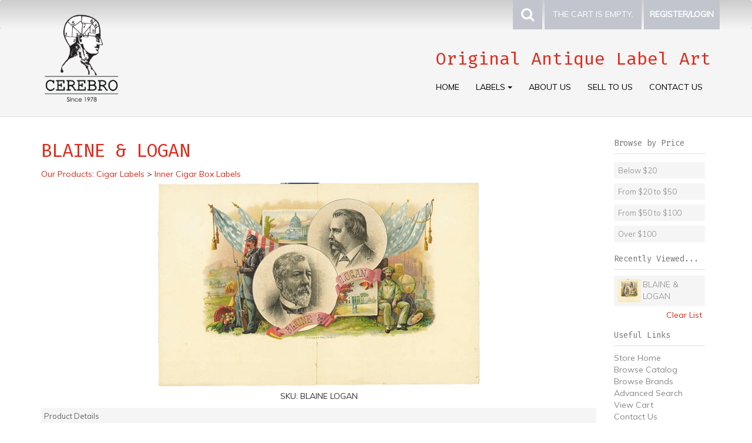

--- FILE ---
content_type: text/html; Charset=utf-8
request_url: https://www.cerebro.com/store/pc/viewPrd.asp?idproduct=7281&idcategory=0
body_size: 31583
content:
<!DOCTYPE html>
<html lang="en" prefix="og: http://ogp.me/ns#">
<head itemscope itemtype="http://schema.org/WebSite">

<script>
	scGAType = "0";
	scGAEventAddShippingInfo = "0";
	scGAEventAddPaymentInfo = "0";
	scCurCode="USD";
	scGAEventBeginCheckout = "0";
	scGAEventPurchase = "0";

</script>

<meta charset="UTF-8" />
<TITLE itemprop="name">Cerebro | BLAINE & LOGAN | Original Antique Label Art</TITLE>
<META NAME="Description" CONTENT="BLAINE & LOGAN - Cigar Labels" />
<META NAME="Keywords" CONTENT="BLAINE & LOGAN, inner cigar box label 6x 9, Political presidental Congress, Presidential Politics" />
<META NAME="Robots" CONTENT="index,follow" />
<META NAME="Revisit-after" CONTENT="30" />
<link rel="canonical" href="http://www.cerebro.com/store/pc/viewPrd.asp?idproduct=7281" />
<link rel="image_src" href="http://www.cerebro.com/store/pc/catalog/1BLAINE--LOGAN.jpg" />
<meta property="og:title" content="BLAINE & LOGAN" />
<meta property="og:type" content="website" />
<meta property="og:url" content="http://www.cerebro.com/store/pc/viewPrd.asp?idproduct=7281" />
<meta property="og:image" content="http://www.cerebro.com/store/pc/catalog/1BLAINE--LOGAN.jpg" />
<meta property="og:site_name" content="Cerebro" />


    <link type="text/css" rel="stylesheet" href="css/bootstrap.min.css" /> 
    
    

    <link type="text/css" rel="stylesheet" href="css/datepicker3.css" />
    <link type="text/css" rel="stylesheet" href="css/facebook.css" />
    <link type="text/css" rel="stylesheet" href="css/screen.css" />
    <link type="text/css" rel="stylesheet" href="css/pcStorefront.css" />
    <link type="text/css" rel="stylesheet" href="css/quickview.css" />
    <link type="text/css" rel="stylesheet" href="css/pcSearchFields.css" />
    <link type="text/css" rel="stylesheet" href="css/search.min.css" />
    <link type="text/css" rel="stylesheet" href="css/slidebars.min.css" />
    <link type="text/css" rel="stylesheet" href="css/bulkaddtocart.css" />
    
    
    <link type="text/css" rel="stylesheet" href="../includes/mojozoom/mojozoom.css" />
    <link type="text/css" rel="stylesheet" href="../includes/javascripts/flickity/flickity.min.css" media="screen" />

<link href="//netdna.bootstrapcdn.com/font-awesome/4.0.3/css/font-awesome.css" rel="stylesheet">
<link href='//fonts.googleapis.com/css?family=Open+Sans:300italic,400italic,600italic,700italic,800italic,400,300,600,700,800|Fira+Mono:400,700|Muli:300,400,400italic,300italic' rel='stylesheet' type='text/css'>

<link type="text/css" rel="stylesheet" href="theme/bootstrap_CEREBRO_v2/css/theme.css" />
    
	<link rel="stylesheet" href="theme/bootstrap_CEREBRO_v2/css/superfish.css" media="screen">
<script src="../includes/jquery/jquery-3.5.1.min.js"></script>
<script type="text/javascript">
	var $pc = jQuery.noConflict();
	var $ = $pc;
</script>

<script src="../includes/jquery/jquery.divascookies-0.6.min.js"></script>

<script src="../includes/jquery/jquery.timepicker.min.js"></script>
<link rel="stylesheet" type="text/css" href="../includes/jquery/jquery.timepicker.css" />
<script src="../includes/jquery/jquery-ui.min.js"></script>
<link rel="stylesheet" type="text/css" href="../includes/jquery/jquery-ui.min.css" />
<meta name="viewport" content="width=device-width, initial-scale=1, maximum-scale=1">
        <link type="text/css" rel="stylesheet"  href="../includes/gateways/paypaladvancedcheckout/css/paypaladvancedcheckout.css"/>

	    <script type="text/javascript" src="https://www.paypal.com/sdk/js?components=messages,hosted-fields,buttons&client-id=BAAQAhzur6bSaLS7ka4UkJGP7tlXx55zdToA8wUFhAtIsdO2i3Bszhtk8cz5eCqPd0FIisH5qwjifSfPiM"></script>
	    



</head>
<body itemscope itemtype="http://schema.org/WebSite">

<!-- Google Tag Manager -->
<!-- End Google Tag Manager -->

<div id="pcMainService" data-ng-controller="serviceCtrl"></div>
<div id="pre-header">
     
</div>
 

<div class="mobile-cart visible-xs">
	<div class="pc-quick-cart">
		  
  
<li class="dropdown ng-cloak" data-ng-controller="QuickCartCtrl" data-ng-cloak>

    <a data-ng-hide="shoppingcart.totalQuantity>0" href="#">
        The cart is empty.
    </a>  

    <a href="#" class="dropdown-toggle" data-toggle="dropdown" data-ng-show="shoppingcart.totalQuantity>0">
        <div class="cartbox">
            <span class="carboxCount">{{shoppingcart.totalQuantityDisplay}}</span>
        </div>
         Total: 
        <span data-ng-show="!Evaluate(shoppingcart.checkoutStage)">{{shoppingcart.subtotal}}</span>
        <span data-ng-show="Evaluate(shoppingcart.checkoutStage)">{{shoppingcart.total}}</span> <b class="caret"></b>
    </a>
    <ul class="dropdown-menu ng-cloak" data-ng-show="shoppingcart.totalQuantity>0" data-ng-cloak>	


        <div id="pcCartDropDown" class="pcCartLayout pcTable" data-ng-show="shoppingcart.totalQuantity>0">

            <div class="pcTableRow" data-ng-repeat="shoppingcartitem in shoppingcart.shoppingcartrow | limitTo: 10 | filter:{productID: '!!'}">                
        
                                        
                <div class="pcTableRow pcCartRowMain">
                    <div class="pcQuickCartImage">
                    
                        <div data-ng-show="!Evaluate(shoppingcart.IsBuyGift)">
                            <a data-ng-show="Evaluate(shoppingcartitem.ShowImage);" rel="nofollow" data-ng-href="{{shoppingcartitem.productURL}}"><img src="catalog/no_image.gif" data-ng-src="catalog/{{shoppingcartitem.ImageURL}}" alt="Show product details for {{shoppingcartitem.description}}"></a>                                    
                        </div>

                        <div data-ng-show="Evaluate(shoppingcart.IsBuyGift)">
                            <a data-ng-show="Evaluate(shoppingcartitem.ShowImage);" data-ng-href="ggg_viewEP.asp?grCode={{shoppingcart.grCode}}&amp;geID={{shoppingcartitem.geID}}"><img src="catalog/no_image.gif" data-ng-src="catalog/{{shoppingcartitem.ImageURL}}" alt="Show product details for {{shoppingcartitem.description}}"></a>                                    
                        </div>
                        
                    </div>
                    <div class="pcQuickCartDescription">
                        <a class="pcItemDescription title bold" rel="nofollow" data-ng-href="{{shoppingcartitem.productURL}}"><span data-ng-bind-html="shoppingcartitem.description|unsafe">{{shoppingcartitem.description}}</span></a>
                        <br />
                        <span class="pcQuickCartQtyText">Qty. {{shoppingcartitem.quantity}}</span>
                        
                            
                        <div class="pcViewCartOptions" data-ng-repeat="productoption in shoppingcartitem.productoptions">                            
                            <span class="small">{{productoption.name}}</span>
                        </div>    
                        
                        
                    </div>  
                                               
                </div>
                

                <div class="pcTableRow row-divider"></div>
                
            </div>  

                   
            <div id="pcQuickCartButtons">
            
                <div class="pcButton pcButtonViewCart" data-ng-click="viewCart()">
                  <img src="images/sample/pc_button_viewcart.gif" alt="View Cart">
                  <span class="pcButtonText">View Cart {{shoppingcart.totalQuantityDisplay}}  Item(s)</span>
                </div>
            
            </div>  

        </div> 

    </ul> 

</li>

	</div>
</div>

<div id="pc-top-nav">
	<div class="container">
		<div class="row">

			<div class="pc-top-nav-left">
				<div class="pc-social-links" style="display:none;">
					<span>
						<span id="pcSocialLinksLabel">Stay Connected:</span> 
						

<ul id="pcSocialLinks" itemscope itemtype="http://schema.org/Organization">  
  <li class="pcSocialLinkContactUs">
    <link itemprop="url" href="">
    <a href="contact.asp" title="Contact Us">
      <img src="theme/bootstrap_CEREBRO_v2/images/social/email.png" alt="Contact Us" />
    </a>
  </li>
  
  
          <li class="pcSocialLinkFacebook">
            <a itemprop="sameAs" href="https://www.facebook.com/CerebroAntiques" title="Like us on Facebook!" target="_blank">
              <img src="theme/bootstrap_CEREBRO_v2/images/social/facebook.png" alt="Facebook"/>
            </a>
          </li>
        
          <li class="pcSocialLinkInstagram">
            <a itemprop="sameAs" href="https://www.instagram.com/cerebro_antique_labels/" title="Follow us on Instagram!" target="_blank">
              <img src="theme/bootstrap_CEREBRO_v2/images/social/instagram.png" alt="Instagram"/>
            </a>
          </li>
        
          <li class="pcSocialLinkPinterest">
            <a itemprop="sameAs" href="http://www.pinterest.com/CerebroLabels" title="Visit our Pinterest page!" target="_blank">
              <img src="theme/bootstrap_CEREBRO_v2/images/social/pinterest.png" alt="Pinterest"/>
            </a>
          </li>
        
</ul>

					</span>
				</div>
				<div class="pc-store-number visible-lg" style="display:none !important;">
					<span>(717)252-2400</span>
				</div>
			</div>

			<div class="pc-top-nav-right">
				<div class="pc-search">
					<a href="#reveal-search" class="reveal-search"><i class="fa fa-search"></i></a>
					<form class="pc-search-input" style="display:none;" role="search" action="showsearchresults.asp">
							<div class="form-group">
									<input type="hidden" name="pageStyle" value="H">
									<input type="hidden" name="resultCnt" value="">
									<input type="text" class="form-control" name="keyword" placeholder="Search">
							</div>
							<button type="submit" class="btn btn-default">Submit</button>
					</form>
				</div>
				<div class="pc-quick-cart">
					  
  
<li class="dropdown ng-cloak" data-ng-controller="QuickCartCtrl" data-ng-cloak>

    <a data-ng-hide="shoppingcart.totalQuantity>0" href="#">
        The cart is empty.
    </a>  

    <a href="#" class="dropdown-toggle" data-toggle="dropdown" data-ng-show="shoppingcart.totalQuantity>0">
        <div class="cartbox">
            <span class="carboxCount">{{shoppingcart.totalQuantityDisplay}}</span>
        </div>
         Total: 
        <span data-ng-show="!Evaluate(shoppingcart.checkoutStage)">{{shoppingcart.subtotal}}</span>
        <span data-ng-show="Evaluate(shoppingcart.checkoutStage)">{{shoppingcart.total}}</span> <b class="caret"></b>
    </a>
    <ul class="dropdown-menu ng-cloak" data-ng-show="shoppingcart.totalQuantity>0" data-ng-cloak>	


        <div id="pcCartDropDown" class="pcCartLayout pcTable" data-ng-show="shoppingcart.totalQuantity>0">

            <div class="pcTableRow" data-ng-repeat="shoppingcartitem in shoppingcart.shoppingcartrow | limitTo: 10 | filter:{productID: '!!'}">                
        
                                        
                <div class="pcTableRow pcCartRowMain">
                    <div class="pcQuickCartImage">
                    
                        <div data-ng-show="!Evaluate(shoppingcart.IsBuyGift)">
                            <a data-ng-show="Evaluate(shoppingcartitem.ShowImage);" rel="nofollow" data-ng-href="{{shoppingcartitem.productURL}}"><img src="catalog/no_image.gif" data-ng-src="catalog/{{shoppingcartitem.ImageURL}}" alt="Show product details for {{shoppingcartitem.description}}"></a>                                    
                        </div>

                        <div data-ng-show="Evaluate(shoppingcart.IsBuyGift)">
                            <a data-ng-show="Evaluate(shoppingcartitem.ShowImage);" data-ng-href="ggg_viewEP.asp?grCode={{shoppingcart.grCode}}&amp;geID={{shoppingcartitem.geID}}"><img src="catalog/no_image.gif" data-ng-src="catalog/{{shoppingcartitem.ImageURL}}" alt="Show product details for {{shoppingcartitem.description}}"></a>                                    
                        </div>
                        
                    </div>
                    <div class="pcQuickCartDescription">
                        <a class="pcItemDescription title bold" rel="nofollow" data-ng-href="{{shoppingcartitem.productURL}}"><span data-ng-bind-html="shoppingcartitem.description|unsafe">{{shoppingcartitem.description}}</span></a>
                        <br />
                        <span class="pcQuickCartQtyText">Qty. {{shoppingcartitem.quantity}}</span>
                        
                            
                        <div class="pcViewCartOptions" data-ng-repeat="productoption in shoppingcartitem.productoptions">                            
                            <span class="small">{{productoption.name}}</span>
                        </div>    
                        
                        
                    </div>  
                                               
                </div>
                

                <div class="pcTableRow row-divider"></div>
                
            </div>  

                   
            <div id="pcQuickCartButtons">
            
                <div class="pcButton pcButtonViewCart" data-ng-click="viewCart()">
                  <img src="images/sample/pc_button_viewcart.gif" alt="View Cart">
                  <span class="pcButtonText">View Cart {{shoppingcart.totalQuantityDisplay}}  Item(s)</span>
                </div>
            
            </div>  

        </div> 

    </ul> 

</li>

				</div>
				<div class="pc-register-login">
					<a href="CustPref.asp">Register/Login</a>
				</div>
			</div>

		</div>	
	</div>

</div>

<div id="pc-header" style="clear:both;">
	<div class="container">      
			<div class="row">
				
					<div class="col-sm-3">
							<div class="brand">
									<a href="default.asp">                  
											
													<img src="catalog/cerebro-logo-2014.png" alt="Cerebro" />
											
									</a>
							</div>
							<div id="contact-info" class="visible-xs" style="display:none !important;">
	    		                <cite>Original Antique<br/>Label Art</cite>
								<div class="pc-store-number">
									<span>(717)252-2400</span>
								</div>	
								<div class="pc-social-links">
									<span>
										

<ul id="pcSocialLinks" itemscope itemtype="http://schema.org/Organization">  
  <li class="pcSocialLinkContactUs">
    <link itemprop="url" href="">
    <a href="contact.asp" title="Contact Us">
      <img src="theme/bootstrap_CEREBRO_v2/images/social/email.png" alt="Contact Us" />
    </a>
  </li>
  
  
          <li class="pcSocialLinkFacebook">
            <a itemprop="sameAs" href="https://www.facebook.com/CerebroAntiques" title="Like us on Facebook!" target="_blank">
              <img src="theme/bootstrap_CEREBRO_v2/images/social/facebook.png" alt="Facebook"/>
            </a>
          </li>
        
          <li class="pcSocialLinkInstagram">
            <a itemprop="sameAs" href="https://www.instagram.com/cerebro_antique_labels/" title="Follow us on Instagram!" target="_blank">
              <img src="theme/bootstrap_CEREBRO_v2/images/social/instagram.png" alt="Instagram"/>
            </a>
          </li>
        
          <li class="pcSocialLinkPinterest">
            <a itemprop="sameAs" href="http://www.pinterest.com/CerebroLabels" title="Visit our Pinterest page!" target="_blank">
              <img src="theme/bootstrap_CEREBRO_v2/images/social/pinterest.png" alt="Pinterest"/>
            </a>
          </li>
        
</ul>

									</span>
								</div>	
							</div>
					</div>
												
					<div class="col-sm-9">
							<div class="pc-nav pull-right">
	                <cite style="float:right; font-family:Fira Mono, Muli, Helvetica Neue, sans-serif;">Original Antique Label Art</cite>
								<ul class="sf-menu" style="float:right;">
									<li class="hidden">
										<form class="pc-search-input hidden" mobile-id="menu-search" role="search" action="showsearchresults.asp">
												<div class="form-group">
														<input type="hidden" name="pageStyle" value="H">
														<input type="hidden" name="resultCnt" value="">
														<input type="text" class="form-control" name="keyword" placeholder="Search">
												</div>
												<button type="submit" class="btn btn-default">Submit</button>
										</form>
                                        
									</li>
									<li><a href="default.asp">Home</a></li>
									<li>
											<a class="dropdown-toggle" data-toggle="dropdown">Labels <b class="caret"></b></a>                  
											<div id="menubar99" >
<ul class="ddsmoothmenu-v">

<li><a href="http://www.cerebro.com/store/pc/viewCategories.asp?idCategory=76" class="MenuBarItemSubmenu">Food Labels</a>
<ul>
<li><a href="http://www.cerebro.com/store/pc/viewCategories.asp?idCategory=12" class="MenuBarItemSubmenu">Fruit and Vegetable Crate Labels</a>
<ul>
<li><a href="http://www.cerebro.com/store/pc/viewCategories.asp?idCategory=17">Florida Orange Crate Labels</a>
</li>
<li><a href="http://www.cerebro.com/store/pc/viewCategories.asp?idCategory=21">California Orange Crate Labels</a>
</li>
<li><a href="http://www.cerebro.com/store/pc/viewCategories.asp?idCategory=15">Arizona Orange Crate Labels</a>
</li>
<li><a href="http://www.cerebro.com/store/pc/viewCategories.asp?idCategory=24">Spanish Citrus Crate Labels</a>
</li>
<li><a href="http://www.cerebro.com/store/pc/viewCategories.asp?idCategory=25">Texas Orange Crate Labels</a>
</li>
<li><a href="http://www.cerebro.com/store/pc/viewCategories.asp?idCategory=18">California Lemon Crate Labels</a>
</li>
<li><a href="http://www.cerebro.com/store/pc/viewCategories.asp?idCategory=13">Apple Crate Labels</a>
</li>
<li><a href="http://www.cerebro.com/store/pc/viewCategories.asp?idCategory=23">Pear Crate Labels</a>
</li>
<li><a href="http://www.cerebro.com/store/pc/viewCategories.asp?idCategory=26">Vegetable Crate Labels</a>
</li>
<li><a href="http://www.cerebro.com/store/pc/viewCategories.asp?idCategory=16">Cranberry Crate Labels</a>
</li>
<li><a href="http://www.cerebro.com/store/pc/viewCategories.asp?idCategory=22">Peach Crate Labels</a>
</li>
<li><a href="http://www.cerebro.com/store/pc/viewCategories.asp?idCategory=19">Grape &amp; Vegetable Lug Box Labels</a>
</li>
<li><a href="http://www.cerebro.com/store/pc/viewCategories.asp?idCategory=27">Yam Crate Labels</a>
</li>
<li><a href="http://www.cerebro.com/store/pc/viewCategories.asp?idCategory=14">Asparagus Crate Labels</a>
</li>
<li><a href="http://www.cerebro.com/store/pc/viewCategories.asp?idCategory=20">Other Fruits &amp; Vegetable Crate Labels</a>
</li>
</ul>
</li>
<li><a href="http://www.cerebro.com/store/pc/viewCategories.asp?idCategory=30" class="MenuBarItemSubmenu">Can Labels</a>
<ul>
<li><a href="http://www.cerebro.com/store/pc/viewCategories.asp?idCategory=72">Fruit and Vegetable Can Labels</a>
</li>
<li><a href="http://www.cerebro.com/store/pc/viewCategories.asp?idCategory=73">Seafood Can Labels</a>
</li>
</ul>
</li>
<li><a href="http://www.cerebro.com/store/pc/viewCategories.asp?idCategory=71">Spices, Dressings &amp; Condiments</a>
</li>
</ul>
</li>
<li><a href="http://www.cerebro.com/store/pc/viewCategories.asp?idCategory=2" class="MenuBarItemSubmenu">Cigar Labels</a>
<ul>
<li><a href="http://www.cerebro.com/store/pc/viewCategories.asp?idCategory=5">Inner Cigar Box Labels</a>
</li>
<li><a href="http://www.cerebro.com/store/pc/viewCategories.asp?idCategory=10">Top Sheets</a>
</li>
<li><a href="http://www.cerebro.com/store/pc/viewCategories.asp?idCategory=11">Top Wraps</a>
</li>
<li><a href="http://www.cerebro.com/store/pc/viewCategories.asp?idCategory=7">Outer Cigar Box Labels</a>
</li>
<li><a href="http://www.cerebro.com/store/pc/viewCategories.asp?idCategory=9">Salesmen's Samples Cigar labels</a>
</li>
<li><a href="http://www.cerebro.com/store/pc/viewCategories.asp?idCategory=8">Proof Cigar Box Labels</a>
</li>
<li><a href="http://www.cerebro.com/store/pc/viewCategories.asp?idCategory=4">Cigar Bands</a>
</li>
<li><a href="http://www.cerebro.com/store/pc/viewCategories.asp?idCategory=3">Back Flaps</a>
</li>
<li><a href="http://www.cerebro.com/store/pc/viewCategories.asp?idCategory=6">Nail Tags</a>
</li>
</ul>
</li>
<li><a href="http://www.cerebro.com/store/pc/viewCategories.asp?idCategory=32" class="MenuBarItemSubmenu">Other Product Labels</a>
<ul>
<li><a href="http://www.cerebro.com/store/pc/viewCategories.asp?idCategory=37">Seed packs and packets</a>
</li>
<li><a href="http://www.cerebro.com/store/pc/viewCategories.asp?idCategory=68" class="MenuBarItemSubmenu">Fabric Labels</a>
<ul>
<li><a href="http://www.cerebro.com/store/pc/viewCategories.asp?idCategory=65">Japanese Silk Labels</a>
</li>
<li><a href="http://www.cerebro.com/store/pc/viewCategories.asp?idCategory=29">Cotton Silk Fabric Labels</a>
</li>
</ul>
</li>
<li><a href="http://www.cerebro.com/store/pc/viewCategories.asp?idCategory=31">British Cracker X-mas Labels</a>
</li>
</ul>
</li>
<li><a href="http://www.cerebro.com/store/pc/viewCategories.asp?idCategory=34" class="MenuBarItemSubmenu">Other Antique Collectibles</a>
<ul>
<li><a href="http://www.cerebro.com/store/pc/viewCategories.asp?idCategory=35">Cigar Boxes</a>
</li>
<li><a href="http://www.cerebro.com/store/pc/viewCategories.asp?idCategory=40">Sets and Collections</a>
</li>
<li><a href="http://www.cerebro.com/store/pc/viewCategories.asp?idCategory=36">Vintage Posters and Advertising Signs</a>
</li>
</ul>
</li>
<li><a href="http://www.cerebro.com/store/pc/viewCategories.asp?idCategory=39">Books and Publications</a>
</li>
<li><a href="http://www.cerebro.com/store/pc/viewCategories.asp?idCategory=69" class="MenuBarItemSubmenu">Beverage Labels</a>
<ul>
<li><a href="http://www.cerebro.com/store/pc/viewCategories.asp?idCategory=74">Liquor Labels</a>
</li>
<li><a href="http://www.cerebro.com/store/pc/viewCategories.asp?idCategory=75">Wine Labels</a>
</li>
</ul>
</li>
</ul>
</div>
<script type=text/javascript>
ddsmoothmenu.init({mainmenuid: "menubar99",
orientation: 'v',
classname: 'ddsmoothmenu-v',
arrowswap: true,
zindexvalue: 100,
contentsource: "markup"
});
</script>

<script type=text/javascript>
var imgopen = new Image();
imgopen.src = "images/btn_collapse.gif";
var imageclose = new Image();
imageclose.src = "images/btn_expand.gif";

function UpDown(tabid)
{
	try
	{
		var etab=document.getElementById('SUB' + tabid);
		if (etab.style.display=='')
		{
			etab.style.display='none';
			var etab=document.images['IMGCAT' + tabid];
			etab.src=imageclose.src;
		}
		else
		{	
			etab.style.display='';
			var etab=document.images['IMGCAT' + tabid];
			etab.src=imgopen.src;
		}
	}
	catch(err)
	{
		return(false);
	}
	
	
}


</script>

									</li>
									<li><a href="/store/pc/viewContent.asp?idpage=1">About Us</a></li>
									<li><a href="/store/pc/viewContent.asp?idpage=2">Sell To Us</a></li>
									<li><a href="/store/pc/contact.asp">Contact Us</a></li>
								</ul>
							</div>
					</div>
                    
			<div class="PPmsgbanner">
				<div data-pp-message  data-pp-placement="product"  data-pp-style-logo-type="inline"></div>
			</div>
		
			</div>
	</div>

</div>

  
	
<div id="pcMainArea" class="container">      

    <div class="row">

        
        
                <div class="col-sm-9 col-lg-10  fill">
        
             
                <!--Body content-->
<script type="application/ld+json">
{
  "@context": "https://schema.org/",
  "@type": "Product",
  "name": "BLAINE & LOGAN",
  "image": "http://www.cerebro.com/store/pc/catalog/1BLAINE--LOGAN.jpg",
  "description": "label has been folded in half resulting in a split that has been repaired with scotch tape",
  "sku": "BLAINE LOGAN",
  "mpn": "BLAINE LOGAN",
	
  "review": [
  	
	],
  "offers": {
    "@type": "Offer",
    "url": "https://www.cerebro.com/store/pc/viewPrd.asp?idproduct=7281&idcategory=0",
    "priceCurrency": "USD",
    "price": "79",
    "priceValidUntil": "3/5/2026",
    "itemCondition": "http://schema.org/NewCondition",
    "availability": "http://schema.org/InStock",
    "seller": {
      "@type": "Organization",
      "name": "Cerebro"
    }
  }
}
</script>
<script type=text/javascript>

	function validateNumber(field)
	{
		var val=field.value;
		if(!/^\d*$/.test(val)||val==0)
		{
				alert("Enter numbers greater than zero.");
				field.focus();
				field.select();
		}
	}


	function isDigit(s)
	{
	var test=""+s;
	if(test=="0"||test=="1"||test=="2"||test=="3"||test=="4"||test=="5"||test=="6"||test=="7"||test=="8"||test=="9")
	{
	return(true) ;
	}
	return(false);
	}

	function allDigit(s)
	{
	var test=""+s ;
	for (var k=0; k <test.length; k++)
	{
		var c=test.substring(k,k+1);
		if (isDigit(c)==false)
	{
	return (false);
	}
	}
	return (true);
	}

	function checkproqty(fname)
	{
	
	if (fname.value == "")
	{
		alert("Please enter a value in this field.");
		fname.focus();
		return (false);
		}
	if (allDigit(fname.value) == false)
	{
		alert("Please enter a positive integer in this field.");
		fname.focus();
		return (false);
	}
	if (fname.value == "0")
	{
		alert("Please enter a positive integer in this field.");
		fname.focus();
		return (false);
	}
	
	TempValue=eval(fname.value);
	if (TempValue > 1)
	{
		alert("The quantity of BLAINE & LOGAN that you are trying to order is greater than the quantity that we currently have in stock. We currently have 1 unit(s) in stock.");
		fname.focus();
		return (false);
	}
	
	return (true);
	}
	

function optwin(fileName)
	{
	myFloater = window.open('','myWindow','scrollbars=yes,status=no,width=400,height=300')
	myFloater.location.href = fileName;
}

</script>

<!-- Link to MojoZoom image magnifier -->




<!-- Start Form -->

<div id="pcMain" class="pcViewPrd">
	<div class="pcMainContent">
		<!-- Start Form -->
    <form autocomplete="off" method="post" action="instPrd.asp" name="additem" class="pcForms" onSubmit="return checkproqty(document.additem.quantity);">
		<script type=text/javascript>
		imagename='';
		pcv_jspIdProduct='';
		pcv_jspCurrentUrl='';
		
		function enlrge(imgnme) {
			lrgewin = window.open("about:blank", "", "height=200,width=200,status=no,titlebar=yes")
			imagename = imgnme;
			setTimeout('update()', 500)
		}

		function pcAdditionalImages(jspCurrentUrl,jspIdProduct) {
			lrgewin=window.open("about:blank","","height=600,width=800,status=no,titlebar=yes")
			pcv_jspIdProduct = jspIdProduct;
			pcv_jspCurrentUrl = jspCurrentUrl;
			setTimeout('updateAdditionalImages()',500)
		}
		
		function win(fileName)
			{
			myFloater=window.open('','myWindow','scrollbars=auto,status=no,width=500,height=400')
			myFloater.location.href=fileName;
			}
		
		function updateAdditionalImages() {
			
			doc=lrgewin.document;
			doc.open('text/html');			
			doc.write('<HTML><HEAD><TITLE>Loading Image Viewer<\/TITLE>')
			doc.write('<link type="text/css" rel="stylesheet" href="css/pcStorefront.css" /><\/HEAD>')
			doc.write('<BODY bgcolor="white" topmargin="4" leftmargin="0" rightmargin="0" onload="document.viewn.submit();" bottommargin="0">')
			doc.write('<div id="pcMain">');
			doc.write('<form name="viewn" action="viewPrdPopWindow.asp?idProduct=' + pcv_jspIdProduct + '" method="post" class="pcForms">');
			doc.write('<table class="pcMainTable"><tr><td>');		
			doc.write('<input name="idProduct" type="hidden" value="' + pcv_jspIdProduct + '" \/>');
			doc.write('<input name="pcv_strCurrentUrl" type="hidden" value="' + pcv_jspCurrentUrl + '" \/>');		
			doc.write('<\/td><\/tr><tr><td align="center">' + "Loading Product Images... If the images do not appear in 15 seconds <input type='submit' name='Submit2' value='Click Here' id='submit2' class='submit2'>." + '<\/td><\/tr><\/table>');
			doc.write('</form>');
			doc.write('</div>');
			doc.write('<\/BODY><\/HTML>');
			doc.close();
		}

		function update() {
			doc = lrgewin.document;
			doc.open('text/html');
			doc.write('<HTML><HEAD><TITLE>Enlarged Image<\/TITLE><\/HEAD><BODY bgcolor="white" onLoad="if  (self.resizeTo) self.resizeTo((document.images[0].width+60),(document.images[0].height+150)); return false;" topmargin="4" leftmargin="0" rightmargin="0" bottommargin="0"><table width=""' + document.images[0].width + '" border="0" cellspacing="0" cellpadding="0" align="center"><tr><td>');
			doc.write('<IMG style="max-width: 1024px; max-height: 1024px" SRC="' + imagename + '"><\/td><\/tr><tr><td><form name="viewn"><A HREF="javascript:window.close()"><img  src="../pc/images/close.gif" align="right" border=0><\/a><\/td><\/tr><\/table>');
			doc.write('<\/form><\/BODY><\/HTML>');
			doc.close();
		}
		
</script><h1 itemprop="name" >BLAINE & LOGAN</h1>
		<div class="pcPageNav" itemscope itemtype="http://schema.org/BreadcrumbList">
			<a href='viewCategories.asp'>Our Products</a>: <span itemprop="itemListElement" itemscope itemtype="http://schema.org/ListItem"><a itemscope id="http://www.cerebro.com/store/viewCategories.asp?idCategory=2" itemtype="http://schema.org/Thing" itemprop="item" href="viewCategories.asp?idCategory=2"><span itemprop="name">Cigar Labels</span></a><meta itemprop="position" content="1" /></span><span itemprop="itemListElement" itemscope itemtype="http://schema.org/ListItem"> > <a itemscope itemtype="http://schema.org/Thing" itemprop="item" href="viewCategories.asp?idCategory=5"><span itemprop="name">Inner Cigar Box Labels</span></a><meta itemprop="position" content="2" /></span>
		</div>
	
<div id="pcViewProductO" class="pcViewProduct">
	<div class="pcViewProductTop">

		
    	<div id="mainimgdiv" class="pcShowMainImage ">
				
				<a href="catalog/1BLAINE--LOGAN.jpg" onclick="return mainImgClick(this);" class="highslide">
					<img itemprop="image" id='mainimg' src='catalog/1BLAINE--LOGAN.jpg' alt="BLAINE & LOGAN" />
				</a>
                    
                    	    <div class="highslide-caption">BLAINE & LOGAN</div>
                	

                
            </div>
            
        
	<script type=text/javascript>	
		var pcv_hasAdditionalImages = false
		var pcv_strIsMojoZoomEnabled = false;
		var pcv_strMojoZoomOrientation = "left";
		var pcv_strUseEnhancedViews = true;
		
			var CurrentImg=1;
		

		$pc(document).ready(function() {
			

				// Init Highslide
				hs.align = 'center';
				hs.transitions = ['expand', 'fade'];
				hs.outlineType = 'rounded-white';
				hs.fadeInOut = true;
				hs.dimmingOpacity = 0.3;
				hs.expandCursor = null;
				
				hs.numberPosition = 'caption';
				
		});
		
		$pc(window).on('load', function() {
			

			$(".pcShowAdditional a").click(function(e) {
				if ($(this).hasClass('current')) {
			} else {
					CurrentImg = $(this).attr("id");
					setMainImg($(this).find("img").attr("src"), $(this).attr("href"), $(this).find("img").attr("alt"));

					$(".pcShowAdditional a").removeClass('current').css("cursor", "pointer");
					$(this).addClass('current');

					e.preventDefault();

					$(this).css("cursor", "");
			}
			});
		});
	</script>

	</div>
	<div class="pcViewProductMiddle">
		
	<div class="pcShowProductSku">
		SKU: <span itemprop="sku" id="sku">BLAINE LOGAN</span>
	</div>

	<span style="display:none" id="appw1"></span>
	<span style="display:none" id="appw2"></span>

	    <span>
        	<meta  content="" />
      	</span>
	
    <div class="pcClear"></div>
        <div id="details" class="pcShowProductLDesc">
            <div class="pcSectionTitle">
    	        Product Details
            </div>
        <div class="pcSectionContents">label has been folded in half resulting in a split that has been repaired with scotch tape</div>
    </div>
	<div style='padding-top: 5px;'></div><div class='pcShowProductCustSearch'>Quality: <a href='showsearchresults.asp?customfield=2&amp;SearchValues=10'>Good</a></div><div class='pcShowProductCustSearch'>Topics: <a href='showsearchresults.asp?customfield=3&amp;SearchValues=159'>Americana</a></div>
                <div class="pcShowProductCustSearch">Size: &nbsp;6&quot;x9.5&quot;</div>
				<script>DefaultReward=0;</script><div class="pcShowProductPrice" ><span class="pcShowProductMainPrice">Price: <link itemprop="url" href='https://www.cerebro.com/store/pc/viewPrd.asp?idproduct=7281&idcategory=0' />
                <span id="mainprice" >$79.00</span>
                <meta itemprop="price" content="79" />

			</span>
            </div>
            <style type="text/css">
            .promoWrapper {padding:14px; background:#eee; border-radius:5px; margin-bottom:10px}
            .promoMsg h4 {margin:0}
             #promodetails h4 {margin:5px 0 5px 0}
            .promoMsg a:visited,.promoMsg a:active,  .promoMsg a:focus {color:initial; text-decoration: none!important}
            .promoMsg .phint {font-size:10px; color:#777; display:block; padding-bottom:5px}
            .promoWrapper span.variation {display:block}
            #promodetails span:first-of-type{margin-top:5px}
            .highlight {font-weight:bold}
            </style>



        <!-- Start Product Options -->
        
  <div class="pcShowProductOptions">
		<ul class="pcShowProductOptionsList">
	
	</ul>
    <input type="hidden" name="OptionGroupCount" value="">
  </div>	

		<!-- End Product Options -->

		<!-- Start Custom Input Fields -->
        
					<input type="hidden" name="XFCount" value="0" />		
					
		<!-- End Custom Input Fields -->


        <!-- Start Quantity and Add to Cart -->
        
    <!-- Cart -->
    <div class="pcShowAddToCart">
		

			<input type="text" class="form-control form-control-inline" name="quantity" size="10" maxlength="10" value="1" >

			
      
		<input type="hidden" name="idproduct" value="7281">
		<meta itemprop="productID" content="7281" />
		<meta itemprop="url" content="http://www.cerebro.com/store/pc/viewPrd.asp?idproduct=7281" />

		
 
      <button class="pcButton pcButtonAddToCart" id="submit" name="add">
				<img src="images/sample/pc_button_add.gif" alt="Add to the cart" />
        <span class="pcButtonText">Add to Cart</span>
      </button>
			
		<div class="PPMsgContainer" 
		  data-pp-message
		  data-pp-placement="product"
		  data-pp-amount="79"
		  data-pp-style-layout="text"
		  data-pp-style-logo-position="top"
		></div>
				
	</div>

		
	<!-- Start Widget -->
	
	<!-- End Widget -->

    <!-- Start required cross selling -->
    
    <!-- End required cross selling -->
    <!-- Start Show WishList -->
    
    <!-- Pinterest -->
		<span class="pcPinterest hidden-xs">
			
			<a href="//www.pinterest.com/pin/create/button/?url=http%3A%2F%2Fwww%2Ecerebro%2Ecom%2Fstore%2Fpc%2FviewPrd%2Easp%3Fidproduct%3D7281%26idcategory%3D5&amp;media=http%3A%2F%2Fwww%2Ecerebro%2Ecom%2Fstore%2Fpc%2Fcatalog%2F1BLAINE%2D%2DLOGAN%2Ejpg&amp;description=BLAINE+%26+LOGAN" class="pin-it-button" data-pin-do="buttonPin" data-pin-config="beside" target="_blank"><img style="border: 0px" src="//assets.pinterest.com/images/PinExt.png" alt="Pin It" title="Pin It" /></a>
		</span>
		
		
			<script type="text/javascript" async src="//assets.pinterest.com/js/pinit.js"></script>
			
    <!-- End Show WishList -->

		
	</div>      

	<div class="pcViewProductBottom">
		<!-- Start Back and Next Buttons -->
		
			<div class="pcShowProductNav">
        <a class="pcButton pcButtonPrevious" href="viewPrd.asp?idproduct=7280&amp;idcategory=5" data-idproduct="7280" >
          <img src="images/sample/pc_button_previous.gif" alt="Previous Item">
          <span class="pcButtonText">Previous Item</span>
        </a>
			&nbsp;
        <a class="pcButton pcButtonNext" href="viewPrd.asp?idproduct=26465&amp;idcategory=5" data-idproduct="26465">
        	<img src="images/sample/pc_button_next.gif" alt="Next Item">
          <span class="pcButtonText">Next Item</span>
        </a>
			</div>
      <div class="pcSpacer"></div>
			
		<!-- End Back and Next Buttons -->

		<!-- Start cross selling -->
		
		<!-- End cross selling -->

		<!-- Start cross selling -->
		
		<!-- End cross selling -->
		<!-- Start long product description -->





		<!-- End long product description -->

    <!-- Start Product reviews -->
    
    <!-- End Product reviews -->
	</div>
</div>  <!-- pcViewProduct -->    
<script type=text/javascript>

				
		
		function cdDynamic() 
		{
		
			
				if (rtype==0)
				{
					document.additem.action="instPrd.asp";
					document.additem.method="POST";
					document.additem.submit();
				}
				else
				{
					return(true);
				}
		
		
			if (rtype==1)
			{
				return(false);
			}
		}				


        function CheckRequiredCS(reqstr)
        {
            if (reqstr.length>0)
            {
                var objArray = reqstr.split(",");
                var i = 0;
                while (i < objArray.length)
                {
                    var obj = eval(objArray[i]);
			        if (obj.checked==0) 
			        {
				        alert("The product cannot be added to the shopping cart.\n"+ obj.value + " is a required option.\n");
				        return false;
			        }     
			        i+=1;       
			    }
			}
			return true;
        }
		
</script>
        </form>
        <!-- End Form -->
          
					
	<script type=text/javascript>
		$pc(window).on('load', function() {
			var obj = document.getElementById("overlay");
			if(getURLParam("atc") == 1) {
				openDialog('<a href="viewcart.asp?cs=1" role="button" class="btn btn-default">View Cart</a><a role="button" class="btn btn-default" data-dismiss="modal">Continue Shopping</a>', '<div id="OverlayMsgDialog" title="Item(s) added to the cart" style="display:; text-align: left;"><div class="ui-main"><div style="margin: 5px 0 5px 0;">Item added: BLAINE & LOGAN <span class="pcSmallText">(BLAINE LOGAN)</span></div>Cart contains 0 Item(s) | Subtotal: $0.00</div></div>', 'Item(s) added to the cart', false);
			}
		});
	</script>



        <script type=text/javascript>
            function stopRKey(evt)
            {
                var evt  = (evt) ? evt : ((event) ? event : null);
                var node = (evt.target) ? evt.target : ((evt.srcElement) ? evt.srcElement : null);
                if ((evt.keyCode == 13) && (node.type != "textarea") && (node.getAttribute("name") != "keyword")) { return false; }
            }
            document.onkeypress = stopRKey;
        </script>
    	
  	</div>
    
	<div class="pcClear"></div>
</div>

        
                <div class="pcClear"></div>
            </div>
            <div class="col-sm-3 col-lg-2  hidden-xs">
    
                <div class="left_nav">
                
                    <div id="pcMainAreaLinks">
                        
                    </div>
                    
                    <div id="pcMainAreaPrice">
                      <h3>Browse by Price</h3>
                      <ul>
                        <li><a href="showsearchresults.asp?priceFrom=0&amp;priceUntil=20">Below $20</a></li>
                        <li><a href="showsearchresults.asp?priceFrom=20&amp;priceUntil=50">From $20 to $50</a></li>
                        <li><a href="showsearchresults.asp?priceFrom=50&amp;priceUntil=100">From $50 to $100</a></li>
                        <li><a href="showsearchresults.asp?priceFrom=100&amp;priceUntil=9999999">Over $100</a></li>
                      </ul>
                    </div>
                    
                    <div id="pcMainAreaRecent">
						
				<div id="pcRecentProducts">
					<h3>Recently Viewed...</h3>
					
							<div class="pcRecentProduct">              
								<a href="viewPrd.asp?idproduct=7281&amp;idcategory=" title="">
                                    
                                        <img src="catalog/1BLAINE--LOGANtn.jpg" alt="BLAINE & LOGAN">
                                    BLAINE & LOGAN</a>
                <br/>
							</div>
								
					<div class="pcClearViewedPrdList">
					<a href="javascript:ClearViewedPrdList();">Clear List</a>
					</div>
					<div id="clearViewedPrdListCookie"></div>
			</div>
			
                    </div>

                    <div id="pcMainUsefulLinks">
                        

<div id="pcUsefulLinks">
  <h3>Useful Links</h3>
  <ul>
		<li><a href="default.asp">Store Home</a></li>
    <li><a href="viewcategories.asp">Browse Catalog</a></li>
    <li><a href="viewbrands.asp">Browse Brands</a></li>
		
    <li><a href="search.asp">Advanced Search</a></li>
    <li><a href="viewcart.asp">View Cart</a></li>
    <li><a href="contact.asp">Contact Us</a></li>
	</ul>
</div>                        
                    </div>
                    <div id="pcMainAreaTopics">
						
                    </div> 
                
                </div>
    
            </div>


    

    </div>
</div>



<nav class="navbar navbar-default" role="navigation" id="footer">

    <div class="col-sm-12 col-md-3 col-lg-3">

    <h2 style="margin-bottom:0px;">Newsletter Sign-Up</h2>
    	<p style="margin-top:0px;">Enter your e-mail address to receive the .latest news and updates from Cerebro .Vintage Labels; newest releases, specials. and promotions and more.<br/>

<!-- Begin MailChimp Signup Form -->
<link href="//cdn-images.mailchimp.com/embedcode/slim-081711.css" rel="stylesheet" type="text/css">
<style type="text/css">
	#mc_embed_signup{clear:left; font:14px Helvetica,Arial,sans-serif; }
	/* Add your own MailChimp form style overrides in your site stylesheet or in this style block.
	   We recommend moving this block and the preceding CSS link to the HEAD of your HTML file. */
</style>
<div id="mc_embed_signup" style="margin-top:-20px; margin-bottom:20px;">
<form action="//cerebro.us3.list-manage.com/subscribe/post?u=40657ae9c6c000277f85fe537&amp;id=c66a586b18" method="post" id="mc-embedded-subscribe-form" name="mc-embedded-subscribe-form" class="validate" target="_blank" novalidate>
    <div id="mc_embed_signup_scroll">
	<label for="mce-EMAIL"></label>
	<input type="email" value="" name="EMAIL" class="email" id="mce-EMAIL" placeholder="email address" required>
    <!-- real people should not fill this in and expect good things - do not remove this or risk form bot signups-->
    <div style="position: absolute; left: -5000px;"><input type="text" name="b_40657ae9c6c000277f85fe537_c66a586b18" tabindex="-1" value=""></div>
    <div class="clear"><input type="submit" value="Subscribe" name="subscribe" id="mc-embedded-subscribe" class="pcButton"></div>
    </div>
</form>
</div>
</p>
<!--End mc_embed_signup-->


    <h2>©2026 CEREBRO<br />1-717-252-2400</h2>
        <ul class="nav navbar-left" style="margin-top:0px;">
            <li><a href="/store/pc/viewContent.asp?idpage=4">Privacy Policy</a></li> 
            <li><a href="/store/pc/viewContent.asp?idpage=3">Policies</a></li>
        </ul>
        <div style="float:none; clear:both;">
    <h4 style="margin:20px 0px 2px 0px;">PAYMENT OPTIONS:</h4>
        <ul class="nav navbar-left" style="margin-bottom:20px;">
            <li>
  <ul id="pcAcceptedPayments">
  
  
  	<li class="pcAcceptedPaymentPayPal">
    	<img src="theme/bootstrap_CEREBRO_v2/images/payment/paypal.png" alt="PayPal" title="PayPal" />
    </li>
  
  	<li class="pcAcceptedPaymentDiscover">
    	<img src="theme/bootstrap_CEREBRO_v2/images/payment/discover.png" alt="Discover" title="Discover" />
    </li>
  
  	<li class="pcAcceptedPaymentMasterCard">
    	<img src="theme/bootstrap_CEREBRO_v2/images/payment/mastercard.png" alt="MasterCard" title="MasterCard" />
    </li>
  
  	<li class="pcAcceptedPaymentVisa">
    	<img src="theme/bootstrap_CEREBRO_v2/images/payment/visa.png" alt="Visa" title="Visa" />
    </li>
  
  </ul>
</li> 
        </ul>  
        </div>
    </div>

    <div class="col-sm-12 col-md-3 col-lg-3">
        <ul class="nav navbar-left"><li><a href="viewCategories.asp?idCategory=2">Cigar Labels</a></li><ul class="nav navbar-left"><li><a href="viewCategories.asp?idCategory=3">Back Flaps</a></li><li><a href="viewCategories.asp?idCategory=4">Cigar Bands</a></li><li><a href="viewCategories.asp?idCategory=5">Inner Cigar Box Labels</a></li><li><a href="viewCategories.asp?idCategory=6">Nail Tags</a></li><li><a href="viewCategories.asp?idCategory=7">Outer Cigar Box Labels</a></li><li><a href="viewCategories.asp?idCategory=8">Proof Cigar Box Labels</a></li><li><a href="viewCategories.asp?idCategory=9">Salesmen's Samples Cigar labels</a></li><li><a href="viewCategories.asp?idCategory=10">Top Sheets</a></li><li><a href="viewCategories.asp?idCategory=11">Top Wraps</a></li></ul></ul>



    </div>

    <div class="col-sm-12 col-md-3 col-lg-3">
        <ul class="nav navbar-left"><li><a href="viewCategories.asp?idCategory=12">Fruit and Vegetable Crate Labels</a></li><ul class="nav navbar-left"><li><a href="viewCategories.asp?idCategory=13">Apple Crate Labels</a></li><li><a href="viewCategories.asp?idCategory=15">Arizona Orange Crate Labels</a></li><li><a href="viewCategories.asp?idCategory=14">Asparagus Crate Labels</a></li><li><a href="viewCategories.asp?idCategory=18">California Lemon Crate Labels</a></li><li><a href="viewCategories.asp?idCategory=21">California Orange Crate Labels</a></li><li><a href="viewCategories.asp?idCategory=16">Cranberry Crate Labels</a></li><li><a href="viewCategories.asp?idCategory=17">Florida Orange Crate Labels</a></li><li><a href="viewCategories.asp?idCategory=19">Grape &amp; Vegetable Lug Box Labels</a></li><li><a href="viewCategories.asp?idCategory=20">Other Fruits &amp; Vegetable Crate Labels</a></li><li><a href="viewCategories.asp?idCategory=22">Peach Crate Labels</a></li><li><a href="viewCategories.asp?idCategory=23">Pear Crate Labels</a></li><li><a href="viewCategories.asp?idCategory=24">Spanish Citrus Crate Labels</a></li><li><a href="viewCategories.asp?idCategory=25">Texas Orange Crate Labels</a></li><li><a href="viewCategories.asp?idCategory=26">Vegetable Crate Labels</a></li><li><a href="viewCategories.asp?idCategory=27">Yam Crate Labels</a></li></ul></ul>
        
    </div>



    <div class="col-sm-12 col-md-3 col-lg-3">

        
        
	    

            <ul class="nav navbar-left"><li><a href="viewCategories.asp?idCategory=34">Other Antique Collectibles </a></li><ul class="nav navbar-left"><li><a href="viewCategories.asp?idCategory=35">Cigar Boxes</a></li><li><a href="viewCategories.asp?idCategory=40">Sets and Collections</a></li><li><a href="viewCategories.asp?idCategory=36">Vintage Posters and Advertising Signs</a></li></ul></ul>

				<div class="pc-social-links" style="float:right; clear:both; margin-top:60px; margin-bottom:20px; width:100%; text-align:center;">
					<span>
						

<ul id="pcSocialLinks" itemscope itemtype="http://schema.org/Organization">  
  <li class="pcSocialLinkContactUs">
    <link itemprop="url" href="">
    <a href="contact.asp" title="Contact Us">
      <img src="theme/bootstrap_CEREBRO_v2/images/social/email.png" alt="Contact Us" />
    </a>
  </li>
  
  
          <li class="pcSocialLinkFacebook">
            <a itemprop="sameAs" href="https://www.facebook.com/CerebroAntiques" title="Like us on Facebook!" target="_blank">
              <img src="theme/bootstrap_CEREBRO_v2/images/social/facebook.png" alt="Facebook"/>
            </a>
          </li>
        
          <li class="pcSocialLinkInstagram">
            <a itemprop="sameAs" href="https://www.instagram.com/cerebro_antique_labels/" title="Follow us on Instagram!" target="_blank">
              <img src="theme/bootstrap_CEREBRO_v2/images/social/instagram.png" alt="Instagram"/>
            </a>
          </li>
        
          <li class="pcSocialLinkPinterest">
            <a itemprop="sameAs" href="http://www.pinterest.com/CerebroLabels" title="Visit our Pinterest page!" target="_blank">
              <img src="theme/bootstrap_CEREBRO_v2/images/social/pinterest.png" alt="Pinterest"/>
            </a>
          </li>
        
</ul>

					</span>
				</div>


    </div>
    
    
    
    
</nav>
<script src="theme/bootstrap_CEREBRO_v2/js/hoverIntent.js"></script>
<script src="theme/bootstrap_CEREBRO_v2/js/superfish.js"></script>
<script src="theme/bootstrap_CEREBRO_v2/js/jquery.pcmenu.js"></script>
<script>
(function($){
    $(document).ready(function() {
        var superfishNav = $('.pc-nav ul').superfish({});
        $('.pc-nav').meanmenu({meanScreenWidth: "767", meanRemoveAttrs: true}).pcMenu();
    });
})(jQuery);
</script>
<script src="theme/bootstrap_CEREBRO_v2/js/jquery.meanmenu.js"></script>
<script src="theme/bootstrap_CEREBRO_v2/js/modernizr.js"></script>	
<script>


	jQuery(document).on("click",function() {
		jQuery("form.pc-search-input").fadeOut();
	});
	jQuery(".reveal-search").on("click",function(e) {
		e.stopImmediatePropagation();
		jQuery("form.pc-search-input").fadeToggle();
		jQuery("form input[name='keyword']").focus();
	});
	jQuery("form.pc-search-input").on("click",function(e) {
		e.stopImmediatePropagation();
	});
</script>
<script>
(function($){
	$(window).on("load",function() {
		var brandImgHeight = $(".brand img").height();
		if(!Modernizr.mq('(max-width: 767px)')) {
			$(".brand img").css({"margin-top":"-"+((parseInt(brandImgHeight)+10)/2)+"px", "visibility":"visible"});
		} else {
			var headerRowHeight = $("#pc-header .row").height();
			var imgMarginHeight = ((parseInt(headerRowHeight) - parseInt(brandImgHeight))-20)/2;
			$(".brand img").css({"margin-top":imgMarginHeight+"px", "visibility":"visible"});
		}
		$(window).on("load",function() {
			var brandImgHeight = $(".brand img").height();
			if(!Modernizr.mq('(max-width: 767px)')) {
				$(".brand img").css({"margin-top":"-"+((parseInt(brandImgHeight)+10)/2)+"px", "visibility":"visible"});
			}
		});
		$(window).on("resize",function() {
			var brandImgHeight = $(".brand img").height();
			if(!Modernizr.mq('(max-width: 767px)')) {
				$(".brand img").css({"margin-top":"-"+((parseInt(brandImgHeight)+10)/2)+"px", "visibility":"visible"});
			} else {
				var headerRowHeight = $("#pc-header .row").height();
				var imgMarginHeight = ((parseInt(headerRowHeight) - parseInt(brandImgHeight))-20)/2;
				$(".brand img").css({"margin-top":imgMarginHeight+"px", "visibility":"visible"});
			}
		});
	});

})(jQuery);





</script><div class="modal fade" id="GlobalMsgDialog" tabindex="-1" role="dialog" aria-labelledby="pcDialogTitle" aria-hidden="true">
   <div class="modal-dialog modal-dialog-center">
      <div class="modal-content">
         <div class="modal-header">
            <button type="button" class="close" data-dismiss="modal" aria-hidden="true">&times;</button>
            <h4 class="modal-title" id="pcDialogTitle">Global Message</h4>
         </div>
         <div class="modal-body">
            <p id="pcDialogMessage"></p>
         </div>
         <div class="modal-footer">
            <div id="pcDialogButtons"></div>
         </div>
      </div>
   </div>
</div>
<div class="modal fade" id="QuickViewDialog" tabindex="-1" role="dialog" aria-labelledby="quickViewLabel" aria-hidden="true">
	<div class="modal-dialog">
    <div id="modal-content" class="modal-content">
			<div class="modal-header">
        <h4 class="modal-title" id="quickViewLabel">Quick View</h4>
        </div>
		</div>
	</div>
</div>

<script type=text/javascript>
    var opc_js_1 = 'Credit Card numbers can only contain digits and spaces';
    var opc_js_2 = 'Please enter your e-mail address';
    var opc_js_3 = 'Please enter a valid e-mail address. E.g.: yourname@domain.com';
    var opc_js_4 = 'Please enter your password';
    var opc_js_5a = '<strong>This e-mail address already exists in our customer database</strong>. Please enter a different e-mail address, or log into your account by using either this e-mail address and your password (if any), or this e-mail address and the Order Code that was included in the order notification message that you received at the time you placed an order.'; 
    var opc_js_8 = 'Please enter your first name';
    var opc_js_9 = 'Please enter last name';
    var opc_js_10 = 'Please enter your address';
    var opc_js_11 = 'Please enter your city';
    var opc_js_12 = 'Please select your country';
    var opc_js_13 = 'Please enter your ZIP/Postal code';
    var opc_js_15 = 'Please select your state';
    var opc_js_16 = 'Please enter a valid phone number';
    var opc_js_22 = ' Updating your billing address, please wait....... ';
    var opc_js_25 = 'Please enter the recipient\'s first name';
    var opc_js_26 = 'Please enter the recipient\'s last name';
    var opc_js_27 = 'Please enter the recipient\'s address';
    var opc_js_28 = 'Please enter the recipient\'s city';
    var opc_js_29 = 'Please select the recipient\'s country';
    var opc_js_30 = 'Please enter the ZIP/Postal code (US/CA)';
    var opc_js_32 = 'Please select the recipient\'s state';
    var opc_js_35 = 'Please select a valid delivery date';
    var opc_js_36 = 'Please select a valid delivery time';
    var opc_js_38 = 'Add new shipping address...';
    var opc_js_42 = ' Your order was updated successfully.';
    var opc_js_43 = 'Please select a payment method';
    var opc_js_44 = 'Please enter your credit card number';
    var opc_js_45 = 'The Credit Card number must contain at least 16 digits';
    var opc_js_46 = 'Your credit card is not valid';
    var opc_js_47 = 'Please enter your password again to confirm';
    var opc_js_48 = 'Your passwords do not match'; 
    var opc_js_51 = ' You already have an account with us.';  
    var opc_js_53 = ' We were unable to update your order. Please try again!';
    var opc_js_54 = ' Loading shipping options, please wait....... ';
    var opc_js_63 = 'Please enter your state/province';
    var opc_js_64 = 'Please enter recipient\'s state/province';
    var opc_js_65 = 'View Cart';
    var opc_js_66 = 'Try Again';
    var opc_js_74 = 'You must enter a valid zip code';
    var opc_js_79 = 'Please wait while we reload your order details';
    var opc_js_81 = 'Saving Order... Please wait';    
    var Custmoda_27 = 'You must enter a valid VAT ID';
    var Custmoda_25 = 'You must enter a valid Social Security Number';
    var login_5 = 'You must review and agree to our Terms & Conditions before placing an order on our store.';
    var opc_ship_4 = ' Your shipping selection was updated successfully';    
    var opc_16 = 'Zip:';
    var opc_16a = 'Postal Code:';
    var opc_20 = 'Use my billing address';
    var opc_21 = 'Registrant\'s preferred location';  
    var opc_51a = 'OK';      
    var opc_57 = 'There was an error saving your information. Please check the form for errors and try again. If the problem persists, please contact us so we can save your order and look into the problem.';
    var QV_2 = 'Loading . . . ';
    var ShowSearch_2 = 'Please wait while we process your request...';
    var ShowSearch_3 = 'Your search will return ';
    var ShowSearch_4 = ' result(s).';
    var button_clear = 'Clear Cart';
    var button_view = 'View Cart';
    var button_close = 'Continue Shopping';
    var message_restore = '<div class="pcSuccessMessage">' + "We loaded back into the shopping cart items that you had added during your last visit, so you don't have to look for them again." + '</div>';
    var title_restore = 'Customer Service Message';
    var title_askPassword = 'Register Customer Account';
    var message_askPassword = 'Add a password for quicker checkout and access to more features (e.g. save multiple shipping addresses, view saved shopping carts, etc.).';
    var title_validation = 'Attention Valued Customer';
    var button_closeHTML = '<a role="button" class="btn btn-default" data-dismiss="modal">' + 'Continue Shopping' + '</a>';
    var button_askPasswordHTML = '<a role="button" class="btn btn-default" data-dismiss="modal" onClick="JavaScript:noPass();">' + ' You already have an account with us.' + '</a>' + '<a role="button" class="btn btn-default" data-dismiss="modal" onClick="JavaScript:addPass();">' + 'OK' + '</a>';
    var scDateFrmt = "MM/DD/YY"; 
       
    var pcRootUrl = 'http://www.cerebro.com/store';
        
        var validateGuestInfo = true;    
    
        var scDispDiscCart="0";
    
</script>
<script src="https://ajax.googleapis.com/ajax/libs/angularjs/1.2.4/angular.min.js"></script>




    <script src="../includes/jquery/jquery.validate.min.js"></script>
    <script src="../includes/jquery/jquery.form.js"></script>
    <script src="../includes/jquery/jquery.touchSwipe.min.js"></script>
    <script src="../includes/jquery/smoothmenu/ddsmoothmenu.js"></script>
        
    <script src="../includes/javascripts/bootstrap.js"></script>
    <script src="../includes/javascripts/bootstrap-tabcollapse.js"></script>
    <script src="../includes/javascripts/bootstrap-datepicker.js"></script>
    
    <script src="../includes/javascripts/highslide.html.packed.js"></script>
    <script src="../includes/javascripts/jquery.blockUI.js"></script>
    <script src="../includes/javascripts/json3.js"></script>
    <script src="../includes/javascripts/accounting.min.js"></script>
    <script src="../includes/javascripts/productcart.js"></script>
    
    <script src="service/app/service.js"></script>
    <script src="service/app/quickcart.js"></script>
    <script src="service/app/viewcart.js"></script>
    <script src="service/app/search.js"></script>
    
    
    
    <script type="text/javascript" src="../includes/mojozoom/mojozoom.js"></script>
    <script type="text/javascript" src="js/bulkaddtocart.js"></script>    




<script type=text/javascript>
    // $pc("#prdtabs").tabCollapse('show');
</script>



<script type="text/javascript"> 

    var facebookActive = false;

</script>


<script type="text/javascript">
        $pc(document).ready(function () {
            $('[type="password"]').each(function(){
                if ($(this).prop("name") != "LoginPassword" && $(this).prop("name") != "password") {
                    $(this).before("<span class='reveal'>[Reveal]</span>")
                }
            })
         
            $('[type="password"]').on("focus", function () {

			    if ($(".pwdcriteria").length==0 && $(this).prop("name") != "password") {
                    if ($(this).prop("name") != "LoginPassword")  {
					    $(this).before("<div class='pwdcriteria'>(Password must be at least 8 characters long, contain one upper case, include a special character, and include a number)</div>")
					    $(".pwdcriteria").show()
				    }
			    }
            })
            $('[type="password"]').on("blur", function () {
                $(".pwdcriteria").remove()
            })
            $(document).on("click",".reveal", function(){
                if($(this).text()=='[Reveal]'){
                    $(this).text("[Hide]")
                    $(this).next($('[type="password"]')).prop('type','text')
                }
                else
                {
                   $(this).text("[Reveal]")
                   $(this).next($('[type="password"]')).prop('type','password')
                }
            })
        })
</script>
<!--include file="inc-GoogleAnalytics.asp"-->


</body>
</html>